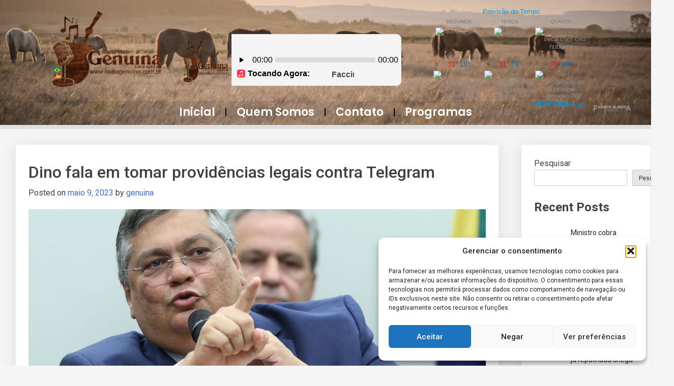

--- FILE ---
content_type: text/html;charset=UTF-8
request_url: https://sws.onradio.biz/cp/widgets/player/single/nowplay.php
body_size: 48
content:
Faccini - 50 - Anos